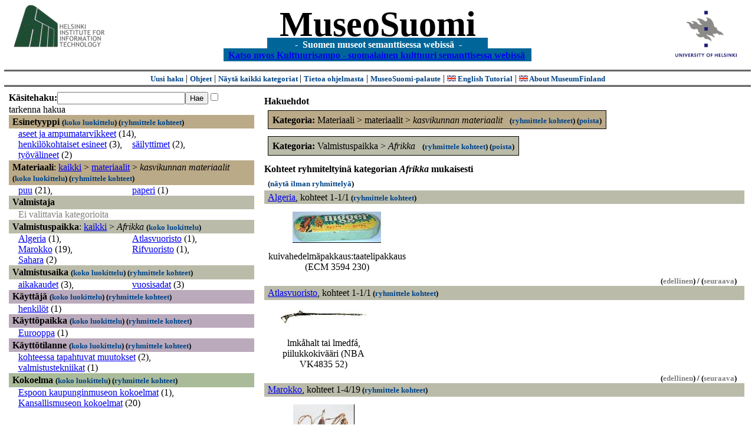

--- FILE ---
content_type: text/html
request_url: https://museosuomi.cs.helsinki.fi/main?l=fi&m=0&c=%2500%2516%250B&c=%2501%2503%2503&c=%2503%2501&rc=%2500
body_size: 25829
content:
<?xml version="1.0" encoding="ISO-8859-1"?><!DOCTYPE html PUBLIC "-//W3C//DTD XHTML 1.0 Strict//EN" "http://www.w3.org/TR/xhtml1/DTD/xhtml1-strict.dtd">
<html xmlns="http://www.w3.org/1999/xhtml" xmlns:query="http://museosuomi.cs.helsinki.fi/internal/ogtQuery#" xmlns:i18n="http://apache.org/cocoon/i18n/2.1" xmlns:xsd="http://www.w3.org/2000/10/XMLSchema#" xmlns:uim="UIManager" xmlns:ui="http://www.cs.helsinki.fi/group/seco/ns/2004/03/ustate#" xmlns:swhg="http://www.cs.helsinki.fi/group/seco/ns/2004/03/18-sewehgrius#" xmlns:rdfs="http://www.w3.org/2000/01/rdf-schema#" xmlns:rdf="http://www.w3.org/1999/02/22-rdf-syntax-ns#" xmlns:owl="http://www.w3.org/2002/07/owl#" xmlns:ogt="http://www.cs.helsinki.fi/group/seco/ns/2004/03/ontogator#" xmlns:java="java" xmlns:html="http://www.w3.org/1999/xhtml" xmlns:fms="http://www.cs.helsinki.fi/group/seco/ns/2004/03/18-esinekortti#" xmlns:bm="http://www.w3.org/2002/01/bookmark#" xmlns:page="http://apache.org/cocoon/paginate/1.0"><head><title>MuseoSuomi</title><meta http-equiv="Content-Type" content="text/html;charset=ISO-8859-1" /><meta http-equiv="Content-Style-Type" content="text/css" /><meta name="description" content="Semantic Web" /><meta name="keywords" content="Semantic web, fmsweb" /><link type="text/css" title="FMS-stylesheet basic" rel="stylesheet" href="/content/stylesheets/web.css" /></head><body><div xmlns="" style="width: 100%;" width="100%" align="center"><script type="text/javascript">

  var _gaq = _gaq || [];
  _gaq.push(['_setAccount', 'UA-12724615-4']);
  _gaq.push(['_trackPageview']);

  (function() {
    var ga = document.createElement('script'); ga.type = 'text/javascript'; ga.async = true;
    ga.src = ('https:' == document.location.protocol ? 'https://ssl' : 'http://www') + '.google-analytics.com/ga.js';
    var s = document.getElementsByTagName('script')[0]; s.parentNode.insertBefore(ga, s);
  })();

</script><a href="http://www.hiit.fi"><img border="0" height="75" src="content/images/hiit.gif" id="hiitlogo" alt="Tietojenkäsittelytieteen tutkimuslaitos HIIT" /></a><a href="http://www.cs.helsinki.fi/group/seco/"><img border="0" height="90" src="content/images/hy.gif" id="hylogo" alt="Helsingin yliopiston tietojenkäsittelytieteen laitos" /></a><h1 id="title"><a id="titlespan" href="/?l=fi&amp;m=0&amp;c=%2501%2503%2503&amp;c=%2503%2501&amp;g=c%2503%2501">MuseoSuomi</a></h1><h4 id="subtitle">
                           - 
                Suomen museot semanttisessa webissä
	   -           
<br />
           <a href="http://www.kulttuurisampo.fi/">Katso myos Kulttuurisampo - suomalainen kulttuuri semanttisessa webissä</a>  
                
            </h4></div><div xmlns="" align="center" class="actions"><span class="action"><a href="/?l=fi&amp;m=0">Uusi haku</a></span> | <span class="action"><a href="http://www.cs.helsinki.fi/group/seco/museosuomi/kaytto-ohje.html">Ohjeet</a></span> | <span class="action"><a href="?l=fi&amp;m=1&amp;c=%2501%2503%2503&amp;c=%2503%2501&amp;g=c%2503%2501">
								Näytä kaikki kategoriat
							</a></span> | <span class="action"><a href="http://www.cs.helsinki.fi/group/seco/museosuomi/">Tietoa ohjelmasta</a></span> | <span class="action"><a href="mailto:museosuomi@cs.helsinki.fi">MuseoSuomi-palaute</a></span> | <span class="action"><a target="_top" href="http://www.cs.helsinki.fi/group/seco/museums/tutorial/"><img border="0" src="content/images/uk.gif" alt="English" /> English Tutorial</a></span> | <span class="action"><a href="http://www.cs.helsinki.fi/group/seco/museums/"><img border="0" src="content/images/uk.gif" alt="English" /> About MuseumFinland</a></span></div><table cellpadding="6"><tr><td width="33%" valign="top"><div xmlns="" id="keywordForm"><form name="keywordSearch" method="get" action="main?"><input value="fi" name="l" type="hidden" /><input value="0" name="m" type="hidden" /><input value="%01%03%03" name="c" type="hidden" /><input value="%03%01" name="c" type="hidden" /><b>Käsitehaku:</b><input value="" type="text" size="25" name="nk" /><input value="Hae" type="submit" /><input value="true" name="refine" type="checkbox" /><span class="nowrap">tarkenna hakua</span></form></div><div xmlns="" id="projectedFromCategories" /><div xmlns="" id="keywordCategories" /><div xmlns="" class="categorySearch"><div class="facet"><div class="headerC0"><span class="root"><a name="Fc0">Esinetyyppi</a></span> <span class="showTree">
                        (<a href="tree?l=fi&amp;m=0&amp;c=%2501%2503%2503&amp;c=%2503%2501&amp;t=%2500&amp;g=c%2503%2501">koko luokittelu</a>)
                    </span><span class="groupBy">
            (<a href="?l=fi&amp;m=0&amp;c=%2501%2503%2503&amp;c=%2503%2501&amp;g=c%2500#tulokset">ryhmittele kohteet</a>)
        </span></div><div class="categories"><div class="category"><a href="main?l=fi&amp;m=0&amp;c=%2501%2503%2503&amp;c=%2503%2501&amp;n=%2500%2501&amp;g=c%2500%2501">aseet ja ampumatarvikkeet</a><span class="bookmarkHits"> (14)</span>, </div><div class="category"><a href="main?l=fi&amp;m=0&amp;c=%2501%2503%2503&amp;c=%2503%2501&amp;n=%2500%2503&amp;g=c%2500%2503">henkilökohtaiset esineet</a><span class="bookmarkHits"> (3)</span>, </div><div class="category"><a href="main?l=fi&amp;m=0&amp;c=%2501%2503%2503&amp;c=%2503%2501&amp;n=%2500%250C&amp;g=c%2500%250C">säilyttimet</a><span class="bookmarkHits"> (2)</span>, </div><div class="category"><a href="main?l=fi&amp;m=0&amp;c=%2501%2503%2503&amp;c=%2503%2501&amp;n=%2500%2516&amp;g=c%2500%2516">työvälineet</a><span class="bookmarkHits"> (2)</span></div></div></div><div class="facet"><div class="headerC1"><span class="root">Materiaali</span>: <a href="main?l=fi&amp;m=0&amp;c=%2501%2503%2503&amp;c=%2503%2501&amp;rc=%2501">kaikki</a> &gt; <a href="main?l=fi&amp;m=0&amp;c=%2501%2503%2503&amp;c=%2503%2501&amp;n=%2501%2503&amp;g=c%2501%2503">materiaalit</a> &gt;
        <span class="selected"><a name="Fc">kasvikunnan materiaalit</a></span> <span class="showTree">
                        (<a href="tree?l=fi&amp;m=0&amp;c=%2501%2503%2503&amp;c=%2503%2501&amp;t=%2501%2503%2503&amp;g=c%2503%2501">koko luokittelu</a>)
                    </span><span class="groupBy">
            (<a href="?l=fi&amp;m=0&amp;c=%2501%2503%2503&amp;c=%2503%2501&amp;g=c%2501%2503%2503#tulokset">ryhmittele kohteet</a>)
        </span></div><div class="categories"><div class="category"><a href="main?l=fi&amp;m=0&amp;c=%2501%2503%2503&amp;c=%2503%2501&amp;n=%2501%2503%2503%2504&amp;g=c%2501%2503%2503%2504">puu</a><span class="bookmarkHits"> (21)</span>, </div><div class="category"><a href="main?l=fi&amp;m=0&amp;c=%2501%2503%2503&amp;c=%2503%2501&amp;n=%2501%2503%2503%250A&amp;g=c%2501%2503%2503%250A">paperi</a><span class="bookmarkHits"> (1)</span></div></div></div><div class="facet"><div class="headerC2"><span class="root"><a name="Fc2">Valmistaja</a></span></div><div class="categories"><span class="filtered">Ei valittavia kategorioita</span></div></div><div class="facet"><div class="headerC3"><span class="root">Valmistuspaikka</span>: <a href="main?l=fi&amp;m=0&amp;c=%2501%2503%2503&amp;c=%2503%2501&amp;rc=%2503">kaikki</a> &gt; <span class="selected"><a name="Fc">Afrikka</a></span> <span class="showTree">
                        (<a href="tree?l=fi&amp;m=0&amp;c=%2501%2503%2503&amp;c=%2503%2501&amp;t=%2503%2501&amp;g=c%2503%2501">koko luokittelu</a>)
                    </span></div><div class="categories"><div class="category"><a href="main?l=fi&amp;m=0&amp;c=%2501%2503%2503&amp;c=%2503%2501&amp;n=%2503%2501%2500&amp;g=c%2503%2501%2500">Algeria</a><span class="bookmarkHits"> (1)</span>, </div><div class="category"><a href="main?l=fi&amp;m=0&amp;c=%2501%2503%2503&amp;c=%2503%2501&amp;n=%2503%2501%2501&amp;g=c%2503%2501%2501">Atlasvuoristo</a><span class="bookmarkHits"> (1)</span>, </div><div class="category"><a href="main?l=fi&amp;m=0&amp;c=%2501%2503%2503&amp;c=%2503%2501&amp;n=%2503%2501%2502&amp;g=c%2503%2501%2502">Marokko</a><span class="bookmarkHits"> (19)</span>, </div><div class="category"><a href="main?l=fi&amp;m=0&amp;c=%2501%2503%2503&amp;c=%2503%2501&amp;n=%2503%2501%2503&amp;g=c%2503%2501%2503">Rifvuoristo</a><span class="bookmarkHits"> (1)</span>, </div><div class="category"><a href="main?l=fi&amp;m=0&amp;c=%2501%2503%2503&amp;c=%2503%2501&amp;n=%2503%2501%2504&amp;g=c%2503%2501%2504">Sahara</a><span class="bookmarkHits"> (2)</span></div></div></div><div class="facet"><div class="headerC4"><span class="root"><a name="Fc4">Valmistusaika</a></span> <span class="showTree">
                        (<a href="tree?l=fi&amp;m=0&amp;c=%2501%2503%2503&amp;c=%2503%2501&amp;t=%2504&amp;g=c%2503%2501">koko luokittelu</a>)
                    </span><span class="groupBy">
            (<a href="?l=fi&amp;m=0&amp;c=%2501%2503%2503&amp;c=%2503%2501&amp;g=c%2504#tulokset">ryhmittele kohteet</a>)
        </span></div><div class="categories"><div class="category"><a href="main?l=fi&amp;m=0&amp;c=%2501%2503%2503&amp;c=%2503%2501&amp;n=%2504%2500&amp;g=c%2504%2500">aikakaudet</a><span class="bookmarkHits"> (3)</span>, </div><div class="category"><a href="main?l=fi&amp;m=0&amp;c=%2501%2503%2503&amp;c=%2503%2501&amp;n=%2504%2501&amp;g=c%2504%2501">vuosisadat</a><span class="bookmarkHits"> (3)</span></div></div></div><div class="facet"><div class="headerC5"><span class="root"><a name="Fc5">Käyttäjä</a></span> <span class="showTree">
                        (<a href="tree?l=fi&amp;m=0&amp;c=%2501%2503%2503&amp;c=%2503%2501&amp;t=%2505&amp;g=c%2503%2501">koko luokittelu</a>)
                    </span><span class="groupBy">
            (<a href="?l=fi&amp;m=0&amp;c=%2501%2503%2503&amp;c=%2503%2501&amp;g=c%2505#tulokset">ryhmittele kohteet</a>)
        </span></div><div class="categories"><div class="category"><a href="main?l=fi&amp;m=0&amp;c=%2501%2503%2503&amp;c=%2503%2501&amp;n=%2505%2500&amp;g=c%2505%2500">henkilöt</a><span class="bookmarkHits"> (1)</span></div></div></div><div class="facet"><div class="headerC6"><span class="root"><a name="Fc6">Käyttöpaikka</a></span> <span class="showTree">
                        (<a href="tree?l=fi&amp;m=0&amp;c=%2501%2503%2503&amp;c=%2503%2501&amp;t=%2506&amp;g=c%2503%2501">koko luokittelu</a>)
                    </span><span class="groupBy">
            (<a href="?l=fi&amp;m=0&amp;c=%2501%2503%2503&amp;c=%2503%2501&amp;g=c%2506#tulokset">ryhmittele kohteet</a>)
        </span></div><div class="categories"><div class="category"><a href="main?l=fi&amp;m=0&amp;c=%2501%2503%2503&amp;c=%2503%2501&amp;n=%2506%2503&amp;g=c%2506%2503">Eurooppa</a><span class="bookmarkHits"> (1)</span></div></div></div><div class="facet"><div class="headerC7"><span class="root"><a name="Fc7">Käyttötilanne</a></span> <span class="showTree">
                        (<a href="tree?l=fi&amp;m=0&amp;c=%2501%2503%2503&amp;c=%2503%2501&amp;t=%2507&amp;g=c%2503%2501">koko luokittelu</a>)
                    </span><span class="groupBy">
            (<a href="?l=fi&amp;m=0&amp;c=%2501%2503%2503&amp;c=%2503%2501&amp;g=c%2507#tulokset">ryhmittele kohteet</a>)
        </span></div><div class="categories"><div class="category"><a href="main?l=fi&amp;m=0&amp;c=%2501%2503%2503&amp;c=%2503%2501&amp;n=%2507%2505&amp;g=c%2507%2505">kohteessa tapahtuvat muutokset</a><span class="bookmarkHits"> (2)</span>, </div><div class="category"><a href="main?l=fi&amp;m=0&amp;c=%2501%2503%2503&amp;c=%2503%2501&amp;n=%2507%250E&amp;g=c%2507%250E">valmistustekniikat</a><span class="bookmarkHits"> (1)</span></div></div></div><div class="facet"><div class="headerC8"><span class="root"><a name="Fc8">Kokoelma</a></span> <span class="showTree">
                        (<a href="tree?l=fi&amp;m=0&amp;c=%2501%2503%2503&amp;c=%2503%2501&amp;t=%2508&amp;g=c%2503%2501">koko luokittelu</a>)
                    </span><span class="groupBy">
            (<a href="?l=fi&amp;m=0&amp;c=%2501%2503%2503&amp;c=%2503%2501&amp;g=c%2508#tulokset">ryhmittele kohteet</a>)
        </span></div><div class="categories"><div class="category"><a href="main?l=fi&amp;m=0&amp;c=%2501%2503%2503&amp;c=%2503%2501&amp;n=%2508%2500&amp;g=c%2508%2500">Espoon kaupunginmuseon kokoelmat</a><span class="bookmarkHits"> (1)</span>, </div><div class="category"><a href="main?l=fi&amp;m=0&amp;c=%2501%2503%2503&amp;c=%2503%2501&amp;n=%2508%2501&amp;g=c%2508%2501">Kansallismuseon kokoelmat</a><span class="bookmarkHits"> (20)</span></div></div></div></div></td><td valign="top"><div xmlns="" id="constraints"><h4>Hakuehdot</h4><div class="constraintContainerC1"><span class="constraintC1"><b>Kategoria: </b>Materiaali
        &gt;
        materiaalit
        &gt;
        <span class="selected">kasvikunnan materiaalit</span>
							 
							<span class="groupBy">
            (<a href="?l=fi&amp;m=0&amp;c=%2501%2503%2503&amp;c=%2503%2501&amp;g=c%2501%2503%2503#tulokset">ryhmittele kohteet</a>)
        </span><span class="remove">
            (<a href="?l=fi&amp;m=0&amp;c=%2501%2503%2503&amp;c=%2503%2501&amp;rc=%2501%2503%2503">poista</a>)
        </span></span></div><div class="constraintContainerC3"><span class="constraintC3"><b>Kategoria: </b>Valmistuspaikka
        &gt;
        <span class="selected">Afrikka</span>
							 
							<span class="groupBy">
            (<a href="?l=fi&amp;m=0&amp;c=%2501%2503%2503&amp;c=%2503%2501&amp;g=c%2503%2501#tulokset">ryhmittele kohteet</a>)
        </span><span class="remove">
            (<a href="?l=fi&amp;m=0&amp;c=%2501%2503%2503&amp;c=%2503%2501&amp;rc=%2503%2501">poista</a>)
        </span></span></div></div><div xmlns="" valign="top" id="helpOrResults"><a name="#tulokset"><h4>
            Kohteet ryhmiteltyinä kategorian 
            <i>Afrikka</i> 
            mukaisesti
        </h4><div class="itemActions"><div align="left" class="showAll">
                (<a href="?l=fi&amp;m=0&amp;c=%2501%2503%2503&amp;c=%2503%2501&amp;g=">näytä ilman ryhmittelyä</a>)
            </div></div><div class="bookmarkGroup"><a name="bg_03_01_00" /><div class="headerC3"><span class="groupTitle"><a href="main?l=fi&amp;m=0&amp;c=%2501%2503%2503&amp;c=%2503%2501&amp;n=%2503%2501%2500&amp;g=c%2503%2501%2500">Algeria</a></span>, <span class="bookmarkHits">
						kohteet 
						
					            1-1/1<span class="groupBy">
            (<a href="?l=fi&amp;m=0&amp;c=%2501%2503%2503&amp;c=%2503%2501&amp;g=c%2503%2501%2500#tulokset">ryhmittele kohteet</a>)
        </span></span></div><div class="bookmarks"><table class="bookmarktable"><tr><td class="bookmarkcell" align="center" valign="center"><div class="image"><a href="item?l=fi&amp;m=0&amp;c=%2501%2503%2503&amp;c=%2503%2501&amp;g=c%2503%2501&amp;sb=http%3A%2F%2Fwww.cs.helsinki.fi%2Fgroup%2Fseco%2Fns%2F2004%2F03%2F18-esinekortti%23ECM_3594_230&amp;cc=%2503%2501:0&amp;cb=%2503%2501%2500:0"><img src="/thumbnails/EKM/Kuvat/e000/e0001993.png" /></a></div></td><td class="bookmarkcell" align="center" valign="center" /><td class="bookmarkcell" align="center" valign="center" /><td class="bookmarkcell" align="center" valign="center" /></tr><tr><td class="bookmarkcell" align="center" valign="top"><div class="bookmark">kuivahedelmäpakkaus:taatelipakkaus (ECM 3594 230)</div></td><td class="bookmarkcell" align="center" valign="top" /><td class="bookmarkcell" align="center" valign="top" /><td class="bookmarkcell" align="center" valign="top" /></tr></table></div><div class="pagination" align="right">(<span class="inactive">edellinen</span>) / (<span class="inactive">seuraava</span>)</div></div><div class="bookmarkGroup"><a name="bg_03_01_01" /><div class="headerC3"><span class="groupTitle"><a href="main?l=fi&amp;m=0&amp;c=%2501%2503%2503&amp;c=%2503%2501&amp;n=%2503%2501%2501&amp;g=c%2503%2501%2501">Atlasvuoristo</a></span>, <span class="bookmarkHits">
						kohteet 
						
					            1-1/1<span class="groupBy">
            (<a href="?l=fi&amp;m=0&amp;c=%2501%2503%2503&amp;c=%2503%2501&amp;g=c%2503%2501%2501#tulokset">ryhmittele kohteet</a>)
        </span></span></div><div class="bookmarks"><table class="bookmarktable"><tr><td class="bookmarkcell" align="center" valign="center"><div class="image"><a href="item?l=fi&amp;m=0&amp;c=%2501%2503%2503&amp;c=%2503%2501&amp;g=c%2503%2501&amp;sb=http%3A%2F%2Fwww.cs.helsinki.fi%2Fgroup%2Fseco%2Fns%2F2004%2F03%2F18-esinekortti%23NBA_VK4835_52&amp;cc=%2503%2501:1&amp;cb=%2503%2501%2501:0"><img src="/thumbnails/NBA/Kuvat160104/A003/vkl5965(52).JPG" /></a></div></td><td class="bookmarkcell" align="center" valign="center" /><td class="bookmarkcell" align="center" valign="center" /><td class="bookmarkcell" align="center" valign="center" /></tr><tr><td class="bookmarkcell" align="center" valign="top"><div class="bookmark">lmkåhalt tai lmedfá, piilukkokivääri (NBA VK4835 52)</div></td><td class="bookmarkcell" align="center" valign="top" /><td class="bookmarkcell" align="center" valign="top" /><td class="bookmarkcell" align="center" valign="top" /></tr></table></div><div class="pagination" align="right">(<span class="inactive">edellinen</span>) / (<span class="inactive">seuraava</span>)</div></div><div class="bookmarkGroup"><a name="bg_03_01_02" /><div class="headerC3"><span class="groupTitle"><a href="main?l=fi&amp;m=0&amp;c=%2501%2503%2503&amp;c=%2503%2501&amp;n=%2503%2501%2502&amp;g=c%2503%2501%2502">Marokko</a></span>, <span class="bookmarkHits">
						kohteet 
						
					            1-4/19<span class="groupBy">
            (<a href="?l=fi&amp;m=0&amp;c=%2501%2503%2503&amp;c=%2503%2501&amp;g=c%2503%2501%2502#tulokset">ryhmittele kohteet</a>)
        </span></span></div><div class="bookmarks"><table class="bookmarktable"><tr><td class="bookmarkcell" align="center" valign="center"><div class="image"><a href="item?l=fi&amp;m=0&amp;c=%2501%2503%2503&amp;c=%2503%2501&amp;g=c%2503%2501&amp;sb=http%3A%2F%2Fwww.cs.helsinki.fi%2Fgroup%2Fseco%2Fns%2F2004%2F03%2F18-esinekortti%23NBA_VK4835_55&amp;cc=%2503%2501:2&amp;cb=%2503%2501%2502:0"><img src="/thumbnails/NBA/Kuvat160104/A003/VKL19725.jpg" /></a></div></td><td class="bookmarkcell" align="center" valign="center"><div class="image"><a href="item?l=fi&amp;m=0&amp;c=%2501%2503%2503&amp;c=%2503%2501&amp;g=c%2503%2501&amp;sb=http%3A%2F%2Fwww.cs.helsinki.fi%2Fgroup%2Fseco%2Fns%2F2004%2F03%2F18-esinekortti%23NBA_VK4835_50&amp;cc=%2503%2501:2&amp;cb=%2503%2501%2502:1"><img src="/thumbnails/NBA/Kuvat160104/A003/vkl5855a.jpg" /></a></div></td><td class="bookmarkcell" align="center" valign="center"><div class="image"><a href="item?l=fi&amp;m=0&amp;c=%2501%2503%2503&amp;c=%2503%2501&amp;g=c%2503%2501&amp;sb=http%3A%2F%2Fwww.cs.helsinki.fi%2Fgroup%2Fseco%2Fns%2F2004%2F03%2F18-esinekortti%23NBA_VK4835_51&amp;cc=%2503%2501:2&amp;cb=%2503%2501%2502:2"><img src="/thumbnails/NBA/Kuvat160104/A003/vkl5963(51).JPG" /></a></div></td><td class="bookmarkcell" align="center" valign="center"><div class="image"><a href="item?l=fi&amp;m=0&amp;c=%2501%2503%2503&amp;c=%2503%2501&amp;g=c%2503%2501&amp;sb=http%3A%2F%2Fwww.cs.helsinki.fi%2Fgroup%2Fseco%2Fns%2F2004%2F03%2F18-esinekortti%23NBA_VK4835_49&amp;cc=%2503%2501:2&amp;cb=%2503%2501%2502:3"><img src="/thumbnails/NBA/Kuvat160104/A003/vkl5962(49).JPG" /></a></div></td></tr><tr><td class="bookmarkcell" align="center" valign="top"><div class="bookmark">d-duaia del-barud, l-qra djäl l-barud, ruutipullo, tadduat lbarud (NBA VK4835 55)</div></td><td class="bookmarkcell" align="center" valign="top"><div class="bookmark">lmkåhalt tai lmedfá, piilukkokivääri (NBA VK4835 50)</div></td><td class="bookmarkcell" align="center" valign="top"><div class="bookmark">lmkåhalt tai lmedfá, piilukkokivääri (NBA VK4835 51)</div></td><td class="bookmarkcell" align="center" valign="top"><div class="bookmark">lmkåhalt tai lmedfá, piilukkokivääri (NBA VK4835 49)</div></td></tr></table></div><div class="pagination" align="right">(<span class="inactive">edellinen</span>) / (<a href="?l=fi&amp;m=0&amp;c=%2501%2503%2503&amp;c=%2503%2501&amp;g=c%2503%2501&amp;nskb=%2503%2501%2502:4#bg_03_01_02">seuraava</a>)</div></div><div class="bookmarkGroup"><a name="bg_03_01_03" /><div class="headerC3"><span class="groupTitle"><a href="main?l=fi&amp;m=0&amp;c=%2501%2503%2503&amp;c=%2503%2501&amp;n=%2503%2501%2503&amp;g=c%2503%2501%2503">Rifvuoristo</a></span>, <span class="bookmarkHits">
						kohteet 
						
					            1-1/1<span class="groupBy">
            (<a href="?l=fi&amp;m=0&amp;c=%2501%2503%2503&amp;c=%2503%2501&amp;g=c%2503%2501%2503#tulokset">ryhmittele kohteet</a>)
        </span></span></div><div class="bookmarks"><table class="bookmarktable"><tr><td class="bookmarkcell" align="center" valign="center"><div class="image"><a href="item?l=fi&amp;m=0&amp;c=%2501%2503%2503&amp;c=%2503%2501&amp;g=c%2503%2501&amp;sb=http%3A%2F%2Fwww.cs.helsinki.fi%2Fgroup%2Fseco%2Fns%2F2004%2F03%2F18-esinekortti%23NBA_VK4835_128&amp;cc=%2503%2501:3&amp;cb=%2503%2501%2503:0"><img src="/thumbnails/NBA/Kuvat160104/A003/vkl5962(128).JPG" /></a></div></td><td class="bookmarkcell" align="center" valign="center" /><td class="bookmarkcell" align="center" valign="center" /><td class="bookmarkcell" align="center" valign="center" /></tr><tr><td class="bookmarkcell" align="center" valign="top"><div class="bookmark">lmädfá, piilukkokivääri (NBA VK4835 128)</div></td><td class="bookmarkcell" align="center" valign="top" /><td class="bookmarkcell" align="center" valign="top" /><td class="bookmarkcell" align="center" valign="top" /></tr></table></div><div class="pagination" align="right">(<span class="inactive">edellinen</span>) / (<span class="inactive">seuraava</span>)</div></div><div class="bookmarkGroup"><a name="bg_03_01_04" /><div class="headerC3"><span class="groupTitle"><a href="main?l=fi&amp;m=0&amp;c=%2501%2503%2503&amp;c=%2503%2501&amp;n=%2503%2501%2504&amp;g=c%2503%2501%2504">Sahara</a></span>, <span class="bookmarkHits">
						kohteet 
						
					            1-2/2<span class="groupBy">
            (<a href="?l=fi&amp;m=0&amp;c=%2501%2503%2503&amp;c=%2503%2501&amp;g=c%2503%2501%2504#tulokset">ryhmittele kohteet</a>)
        </span></span></div><div class="bookmarks"><table class="bookmarktable"><tr><td class="bookmarkcell" align="center" valign="center"><div class="image"><a href="item?l=fi&amp;m=0&amp;c=%2501%2503%2503&amp;c=%2503%2501&amp;g=c%2503%2501&amp;sb=http%3A%2F%2Fwww.cs.helsinki.fi%2Fgroup%2Fseco%2Fns%2F2004%2F03%2F18-esinekortti%23NBA_VK4835_11&amp;cc=%2503%2501:4&amp;cb=%2503%2501%2504:0"><img src="/thumbnails/NBA/Kuvat160104/A003/vkl5955.JPG" /></a></div></td><td class="bookmarkcell" align="center" valign="center"><div class="image"><a href="item?l=fi&amp;m=0&amp;c=%2501%2503%2503&amp;c=%2503%2501&amp;g=c%2503%2501&amp;sb=http%3A%2F%2Fwww.cs.helsinki.fi%2Fgroup%2Fseco%2Fns%2F2004%2F03%2F18-esinekortti%23NBA_VK4835_12&amp;cc=%2503%2501:4&amp;cb=%2503%2501%2504:1"><img src="/thumbnails/NBA/Kuvat160104/A003/vkl5958(12).JPG" /></a></div></td><td class="bookmarkcell" align="center" valign="center" /><td class="bookmarkcell" align="center" valign="center" /></tr><tr><td class="bookmarkcell" align="center" valign="top"><div class="bookmark">sbula, tikari (NBA VK4835 11)</div></td><td class="bookmarkcell" align="center" valign="top"><div class="bookmark">sbula, tikari (NBA VK4835 12)</div></td><td class="bookmarkcell" align="center" valign="top" /><td class="bookmarkcell" align="center" valign="top" /></tr></table></div><div class="pagination" align="right">(<span class="inactive">edellinen</span>) / (<span class="inactive">seuraava</span>)</div></div><div class="pagination" align="center">(<span class="inactive">edellinen</span>) / (<span class="inactive">seuraava</span>)</div></a></div></td></tr></table><hr /><script type="text/javascript">

/**
 * @author David Pardo: Corunet
 * Run after loading
 */

var xOffset,yOffset;
var tempX = 0;
var tempY = 0;

//detect browser
var IE = document.all?true:false
if (!IE) {
	document.captureEvents(Event.MOUSEMOVE)
}
//find the position of the first item on screen and store offsets
	//find the first item on screen (after body)
	var firstElement=document.getElementsByTagName('body')[0].childNodes[1];
	//find the offset coordinates
	xOffset=findPosX(firstElement);
	yOffset=findPosY(firstElement);
	if (IE){ // In IE there's a default margin in the page body. If margin's not defined, use defaults
		var marginLeftExplorer  = parseInt(document.getElementsByTagName('body')[0].style.marginLeft);
		var marginTopExplorer   = parseInt(document.getElementsByTagName('body')[0].style.marginTop);
		/*assume default 10px/15px margin in explorer*/
		if (isNaN(marginLeftExplorer)) {marginLeftExplorer=10;}
		if (isNaN(marginTopExplorer)) {marginTopExplorer=15;}
		xOffset=xOffset+marginLeftExplorer;
		yOffset=yOffset+marginTopExplorer;
	}
/*attach a handler to the onmousedown event that calls a function to store the values*/
document.onmousedown = getMouseXY;



/*Functions*/
/*Find positions*/
function findPosX(obj){
	var curleft = 0;
	if (obj.offsetParent){
		while (obj.offsetParent){
			curleft += obj.offsetLeft
			obj = obj.offsetParent;
		}
	}else if (obj.x){
		curleft += obj.x;
	}
	return curleft;
}

function findPosY(obj){
	var curtop = 0;
	if (obj.offsetParent){
		while (obj.offsetParent){
			curtop += obj.offsetTop
			obj = obj.offsetParent;
		}
	}else if (obj.y){
		curtop += obj.y;
	}
	return curtop;
}
function getMouseXY(e) {
	if (IE) {
		tempX = event.clientX + document.body.scrollLeft
		tempY = event.clientY + document.body.scrollTop
	} else {
		tempX = e.pageX
		tempY = e.pageY
	}
	tempX-=xOffset;
	tempY-=yOffset;
	var url='/empty.map?x='+tempX+'&amp;y='+tempY+",http://www.museosuomi.fi/"; /*Your URL here*/
	guardar(url);
	return true;
}
function guardar(url){
	var xmlDoc = null ;
	if (typeof window.ActiveXObject != 'undefined' ) {
		xmlDoc = new ActiveXObject('Microsoft.XMLHTTP');
	}else {
		xmlDoc = new XMLHttpRequest();
	}
	xmlDoc.open( 'GET', url, true );
	xmlDoc.send( null );
}

                </script></body></html>